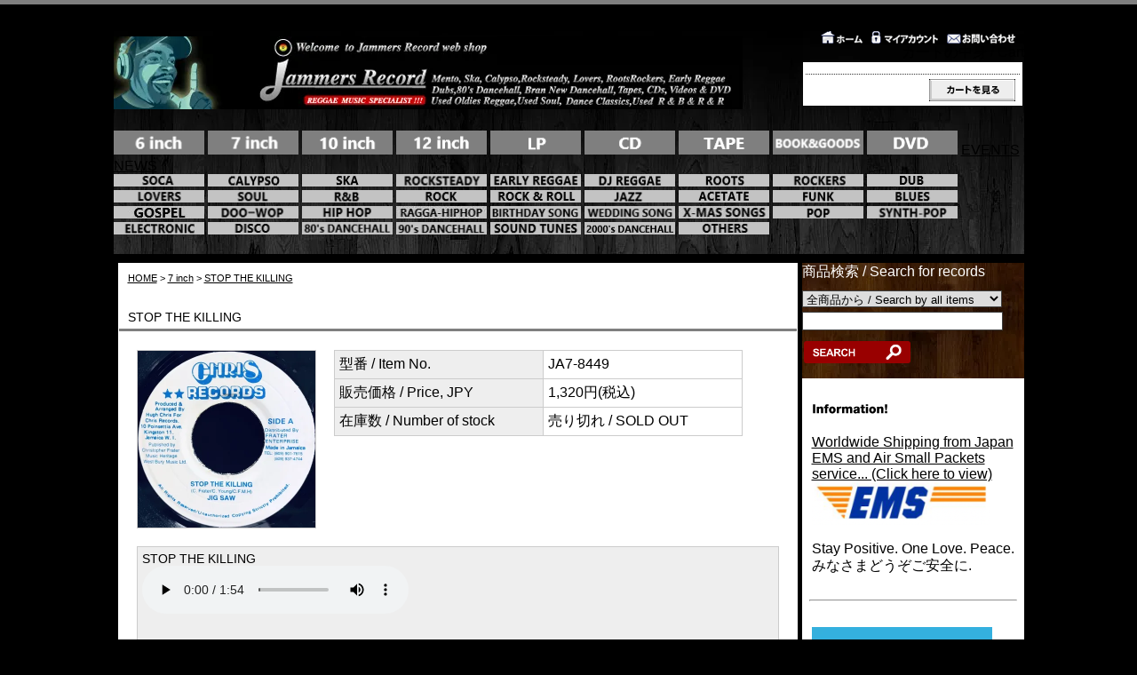

--- FILE ---
content_type: text/html; charset=EUC-JP
request_url: https://jammersrecord.com/?pid=180134548
body_size: 7764
content:
<!DOCTYPE html PUBLIC "-//W3C//DTD XHTML 1.0 Transitional//EN" "http://www.w3.org/TR/xhtml1/DTD/xhtml1-transitional.dtd">
<html xmlns:og="http://ogp.me/ns#" xmlns:fb="http://www.facebook.com/2008/fbml" xmlns:mixi="http://mixi-platform.com/ns#" xmlns="http://www.w3.org/1999/xhtml" xml:lang="ja" lang="ja" dir="ltr">
<head>
<meta http-equiv="content-type" content="text/html; charset=euc-jp" />
<meta http-equiv="X-UA-Compatible" content="IE=edge,chrome=1" />
<title>STOP THE KILLING - Jammers Record | ジャマーズレコード</title>
<meta name="Keywords" content="STOP THE KILLING,レゲエレコード専門店：Jammers Record（ジャマーズレコード）はジャマイカ人オーナーによる厳選されたレコードを取り扱う、本場ジャマイカさながらの雰囲気を持つレゲエレコード店です。 Specialists in Collectors reggae, ska, rock steady, roots, dub, R&amp;amp;amp;amp;amp;amp;B and soul. Vintage 7&amp;amp;amp;amp;amp;quot;, 10&amp;amp;amp;amp;amp;quot;, 12&amp;amp;amp;amp;amp;quot;, and LP Records are available. Rare collectable Jamaican and UK press. Roots and Dub, 69; Reggae and Instrumental, Ska; Rocksteady, Studio 1/Coxsone, Bob Marley and the Wailers, Revival - Vocal, DJs - Toasters, Upsetters, Calypso-Mento, Dancehall, Lovers Rock, and Soul." />
<meta name="Description" content="レゲエレコード専門店：Jammers Record（ジャマーズレコード）はジャマイカ人オーナーによる厳選されたレコードを取り扱う、本場ジャマイカさながらの雰囲気を持つレゲエレコード店です。 Specialists in Collectors reggae, ska, rock steady, roots, dub, R&amp;amp;amp;amp;amp;amp;B and soul. Vintage 7&amp;amp;amp;amp;amp;quot;, 10&amp;amp;amp;amp;amp;quot;, 12&amp;amp;amp;amp;amp;quot;, and LP Records are available. Rare collectable Jamaican and UK press. Roots and Dub, 69; Reggae and Instrumental, Ska; Rocksteady, Studio 1/Coxsone, Bob Marley and the Wailers, Revival - Vocal, DJs - Toasters, Upsetters, Calypso-Mento, Dancehall, Lovers Rock, and Soul." />
<meta name="Author" content="jammersrecord" />
<meta name="Copyright" content="Copyright 2022 jammersrecord.com" />
<meta http-equiv="content-style-type" content="text/css" />
<meta http-equiv="content-script-type" content="text/javascript" />
<link rel="stylesheet" href="https://img08.shop-pro.jp/PA01032/434/css/7/index.css?cmsp_timestamp=20241024210645" type="text/css" />

<link rel="alternate" type="application/rss+xml" title="rss" href="https://jammersrecord.com/?mode=rss" />
<link rel="alternate" media="handheld" type="text/html" href="https://jammersrecord.com/?prid=180134548" />
<link rel="shortcut icon" href="https://img08.shop-pro.jp/PA01032/434/favicon.ico?cmsp_timestamp=20250909192942" />
<script type="text/javascript" src="//ajax.googleapis.com/ajax/libs/jquery/1.7.2/jquery.min.js" ></script>
<meta property="og:title" content="STOP THE KILLING - Jammers Record | ジャマーズレコード" />
<meta property="og:description" content="レゲエレコード専門店：Jammers Record（ジャマーズレコード）はジャマイカ人オーナーによる厳選されたレコードを取り扱う、本場ジャマイカさながらの雰囲気を持つレゲエレコード店です。 Specialists in Collectors reggae, ska, rock steady, roots, dub, R&amp;amp;amp;amp;amp;amp;B and soul. Vintage 7&amp;amp;amp;amp;amp;quot;, 10&amp;amp;amp;amp;amp;quot;, 12&amp;amp;amp;amp;amp;quot;, and LP Records are available. Rare collectable Jamaican and UK press. Roots and Dub, 69; Reggae and Instrumental, Ska; Rocksteady, Studio 1/Coxsone, Bob Marley and the Wailers, Revival - Vocal, DJs - Toasters, Upsetters, Calypso-Mento, Dancehall, Lovers Rock, and Soul." />
<meta property="og:url" content="https://jammersrecord.com?pid=180134548" />
<meta property="og:site_name" content="Jammers Record | ジャマーズレコード" />
<meta property="og:image" content="https://img08.shop-pro.jp/PA01032/434/product/180134548.jpg?cmsp_timestamp=20240323044024"/>
<script>
  var Colorme = {"page":"product","shop":{"account_id":"PA01032434","title":"Jammers Record | \u30b8\u30e3\u30de\u30fc\u30ba\u30ec\u30b3\u30fc\u30c9"},"basket":{"total_price":0,"items":[]},"customer":{"id":null},"inventory_control":"product","product":{"shop_uid":"PA01032434","id":180134548,"name":"STOP THE KILLING","model_number":"JA7-8449","stock_num":0,"sales_price":1200,"sales_price_including_tax":1320,"variants":[],"category":{"id_big":226875,"id_small":0},"groups":[{"id":50330}],"members_price":1200,"members_price_including_tax":1320}};

  (function() {
    function insertScriptTags() {
      var scriptTagDetails = [{"src":"https:\/\/free-shipping-notifier-assets.colorme.app\/shop.js","integrity":null},{"src":"https:\/\/disable-right-click.colorme.app\/js\/disable-right-click.js","integrity":null}];
      var entry = document.getElementsByTagName('script')[0];

      scriptTagDetails.forEach(function(tagDetail) {
        var script = document.createElement('script');

        script.type = 'text/javascript';
        script.src = tagDetail.src;
        script.async = true;

        if( tagDetail.integrity ) {
          script.integrity = tagDetail.integrity;
          script.setAttribute('crossorigin', 'anonymous');
        }

        entry.parentNode.insertBefore(script, entry);
      })
    }

    window.addEventListener('load', insertScriptTags, false);
  })();
</script>
<script async src="https://zen.one/analytics.js"></script>
</head>
<body>
<meta name="colorme-acc-payload" content="?st=1&pt=10029&ut=180134548&at=PA01032434&v=20260202104915&re=&cn=a03b10315c99d59bae0d5140f1107c26" width="1" height="1" alt="" /><script>!function(){"use strict";Array.prototype.slice.call(document.getElementsByTagName("script")).filter((function(t){return t.src&&t.src.match(new RegExp("dist/acc-track.js$"))})).forEach((function(t){return document.body.removeChild(t)})),function t(c){var r=arguments.length>1&&void 0!==arguments[1]?arguments[1]:0;if(!(r>=c.length)){var e=document.createElement("script");e.onerror=function(){return t(c,r+1)},e.src="https://"+c[r]+"/dist/acc-track.js?rev=3",document.body.appendChild(e)}}(["acclog001.shop-pro.jp","acclog002.shop-pro.jp"])}();</script>
<div id="fb-root"></div>
<script async defer crossorigin="anonymous" src="https://connect.facebook.net/ja_JP/sdk.js#xfbml=1&version=v14.0" nonce="8ygT5YcK"></script>
<div id="header">

<table width="1025" border="0" cellpadding="0" cellspacing="0">
<tr>

<td>
<span id="title_size"><a href="./"><img src="https://img08.shop-pro.jp/PA01032/434/PA01032434.jpg?cmsp_timestamp=20250909192942" alt="Jammers Record | ジャマーズレコード" /></a></span>
</td>

<td class="menu" align="right"><a
 href="./"><img src="https://img08.shop-pro.jp/PA01032/434/etc/header_home.png?20101018221604" border="0" alt="HOME" /></a><a
 href="https://jammersrecord.com/?mode=myaccount"><img src="https://img08.shop-pro.jp/PA01032/434/etc/header_acount.png?20101018221636" border="0" alt="マイアカウント / My Account
" /></a><a
 href="https://dp00013085.shop-pro.jp/customer/inquiries/new"><img src="https://img08.shop-pro.jp/PA01032/434/etc/header_ask.png?20101018221700" border="0" alt="お問合せ / Inquiries" /></a>

<div>カートの中身 / Cart</div>
<div class="cart">
<ul>
</ul>
<p><a href="https://jammersrecord.com/cart/proxy/basket?shop_id=PA01032434&shop_domain=jammersrecord.com"><img src="https://img.shop-pro.jp/tmpl_img/8/button_viewcart.gif" width="97" height="25" border="0" alt="カートを見る / Cart" /></a></p>
</div>
</td>

</tr>
</table>

		
		<br />
		
		
											<a href="https://jammersrecord.com/?mode=cate&cbid=2615667&csid=0&sort=n"><img src="https://img08.shop-pro.jp/PA01032/434/category/2615667_0.png?cmsp_timestamp=20220716142549" /></a>
															<a href="https://jammersrecord.com/?mode=cate&cbid=226875&csid=0&sort=n"><img src="https://img08.shop-pro.jp/PA01032/434/category/226875_0.png?cmsp_timestamp=20220716142549" /></a>
															<a href="https://jammersrecord.com/?mode=cate&cbid=2609386&csid=0&sort=n"><img src="https://img08.shop-pro.jp/PA01032/434/category/2609386_0.png?cmsp_timestamp=20220716142549" /></a>
															<a href="https://jammersrecord.com/?mode=cate&cbid=226876&csid=0&sort=n"><img src="https://img08.shop-pro.jp/PA01032/434/category/226876_0.png?cmsp_timestamp=20220716142549" /></a>
															<a href="https://jammersrecord.com/?mode=cate&cbid=226877&csid=0&sort=n"><img src="https://img08.shop-pro.jp/PA01032/434/category/226877_0.png?cmsp_timestamp=20220716142549" /></a>
															<a href="https://jammersrecord.com/?mode=cate&cbid=602712&csid=0&sort=n"><img src="https://img08.shop-pro.jp/PA01032/434/category/602712_0.png?cmsp_timestamp=20220716142549" /></a>
															<a href="https://jammersrecord.com/?mode=cate&cbid=602713&csid=0&sort=n"><img src="https://img08.shop-pro.jp/PA01032/434/category/602713_0.png?cmsp_timestamp=20220716142549" /></a>
															<a href="https://jammersrecord.com/?mode=cate&cbid=602715&csid=0&sort=n"><img src="https://img08.shop-pro.jp/PA01032/434/category/602715_0.png?cmsp_timestamp=20220716142549" /></a>
															<a href="https://jammersrecord.com/?mode=cate&cbid=226878&csid=0&sort=n"><img src="https://img08.shop-pro.jp/PA01032/434/category/226878_0.png?cmsp_timestamp=20220716142549" /></a>
															<a href="https://jammersrecord.com/?mode=cate&cbid=2817736&csid=0&sort=n">EVENTS</a>
															<a href="https://jammersrecord.com/?mode=cate&cbid=2844828&csid=0&sort=n">NEWS</a>
									
				<div id="group-list">		<span class="group-list-link">
				<a href="https://jammersrecord.com/?mode=grp&gid=2390824&sort=n"><img src="https://img08.shop-pro.jp/PA01032/434/category/g_2390824.png?cmsp_timestamp=20200920150603" /></a>
				</span>
								<span class="group-list-link">
				<a href="https://jammersrecord.com/?mode=grp&gid=117249&sort=n"><img src="https://img08.shop-pro.jp/PA01032/434/category/g_117249.png?cmsp_timestamp=20200920150603" /></a>
				</span>
								<span class="group-list-link">
				<a href="https://jammersrecord.com/?mode=grp&gid=50341&sort=n"><img src="https://img08.shop-pro.jp/PA01032/434/category/g_50341.png?cmsp_timestamp=20200920150603" /></a>
				</span>
								<span class="group-list-link">
				<a href="https://jammersrecord.com/?mode=grp&gid=50343&sort=n"><img src="https://img08.shop-pro.jp/PA01032/434/category/g_50343.png?cmsp_timestamp=20200920150603" /></a>
				</span>
								<span class="group-list-link">
				<a href="https://jammersrecord.com/?mode=grp&gid=50345&sort=n"><img src="https://img08.shop-pro.jp/PA01032/434/category/g_50345.png?cmsp_timestamp=20200920150603" /></a>
				</span>
								<span class="group-list-link">
				<a href="https://jammersrecord.com/?mode=grp&gid=2381677&sort=n"><img src="https://img08.shop-pro.jp/PA01032/434/category/g_2381677.png?cmsp_timestamp=20200920150603" /></a>
				</span>
								<span class="group-list-link">
				<a href="https://jammersrecord.com/?mode=grp&gid=50342&sort=n"><img src="https://img08.shop-pro.jp/PA01032/434/category/g_50342.png?cmsp_timestamp=20200920150603" /></a>
				</span>
								<span class="group-list-link">
				<a href="https://jammersrecord.com/?mode=grp&gid=55930&sort=n"><img src="https://img08.shop-pro.jp/PA01032/434/category/g_55930.png?cmsp_timestamp=20200920150603" /></a>
				</span>
								<span class="group-list-link">
				<a href="https://jammersrecord.com/?mode=grp&gid=1813439&sort=n"><img src="https://img08.shop-pro.jp/PA01032/434/category/g_1813439.png?cmsp_timestamp=20200920150603" /></a>
				</span>
								<span class="group-list-link">
				<a href="https://jammersrecord.com/?mode=grp&gid=50347&sort=n"><img src="https://img08.shop-pro.jp/PA01032/434/category/g_50347.png?cmsp_timestamp=20200920150603" /></a>
				</span>
								<span class="group-list-link">
				<a href="https://jammersrecord.com/?mode=grp&gid=123237&sort=n"><img src="https://img08.shop-pro.jp/PA01032/434/category/g_123237.png?cmsp_timestamp=20200920150603" /></a>
				</span>
								<span class="group-list-link">
				<a href="https://jammersrecord.com/?mode=grp&gid=123236&sort=n"><img src="https://img08.shop-pro.jp/PA01032/434/category/g_123236.png?cmsp_timestamp=20200920150603" /></a>
				</span>
								<span class="group-list-link">
				<a href="https://jammersrecord.com/?mode=grp&gid=2390816&sort=n"><img src="https://img08.shop-pro.jp/PA01032/434/category/g_2390816.png?cmsp_timestamp=20200920150603" /></a>
				</span>
								<span class="group-list-link">
				<a href="https://jammersrecord.com/?mode=grp&gid=2390917&sort=n"><img src="https://img08.shop-pro.jp/PA01032/434/category/g_2390917.png?cmsp_timestamp=20200920150603" /></a>
				</span>
								<span class="group-list-link">
				<a href="https://jammersrecord.com/?mode=grp&gid=2381678&sort=n"><img src="https://img08.shop-pro.jp/PA01032/434/category/g_2381678.png?cmsp_timestamp=20200920150603" /></a>
				</span>
								<span class="group-list-link">
				<a href="https://jammersrecord.com/?mode=grp&gid=2393356&sort=n"><img src="https://img08.shop-pro.jp/PA01032/434/category/g_2393356.png?cmsp_timestamp=20200920150603" /></a>
				</span>
								<span class="group-list-link">
				<a href="https://jammersrecord.com/?mode=grp&gid=2390805&sort=n"><img src="https://img08.shop-pro.jp/PA01032/434/category/g_2390805.png?cmsp_timestamp=20200920150603" /></a>
				</span>
								<span class="group-list-link">
				<a href="https://jammersrecord.com/?mode=grp&gid=2390808&sort=n"><img src="https://img08.shop-pro.jp/PA01032/434/category/g_2390808.png?cmsp_timestamp=20200920150603" /></a>
				</span>
								<span class="group-list-link">
				<a href="https://jammersrecord.com/?mode=grp&gid=2461218&sort=n"><img src="https://img08.shop-pro.jp/PA01032/434/category/g_2461218.jpg?cmsp_timestamp=20200920150603" /></a>
				</span>
								<span class="group-list-link">
				<a href="https://jammersrecord.com/?mode=grp&gid=2390811&sort=n"><img src="https://img08.shop-pro.jp/PA01032/434/category/g_2390811.png?cmsp_timestamp=20200920150603" /></a>
				</span>
								<span class="group-list-link">
				<a href="https://jammersrecord.com/?mode=grp&gid=2390812&sort=n"><img src="https://img08.shop-pro.jp/PA01032/434/category/g_2390812.png?cmsp_timestamp=20200920150603" /></a>
				</span>
								<span class="group-list-link">
				<a href="https://jammersrecord.com/?mode=grp&gid=2531776&sort=n"><img src="https://img08.shop-pro.jp/PA01032/434/category/g_2531776.jpg?cmsp_timestamp=20210205131107" /></a>
				</span>
								<span class="group-list-link">
				<a href="https://jammersrecord.com/?mode=grp&gid=2390957&sort=n"><img src="https://img08.shop-pro.jp/PA01032/434/category/g_2390957.png?cmsp_timestamp=20210205131107" /></a>
				</span>
								<span class="group-list-link">
				<a href="https://jammersrecord.com/?mode=grp&gid=2446838&sort=n"><img src="https://img08.shop-pro.jp/PA01032/434/category/g_2446838.png?cmsp_timestamp=20210205131107" /></a>
				</span>
								<span class="group-list-link">
				<a href="https://jammersrecord.com/?mode=grp&gid=2461217&sort=n"><img src="https://img08.shop-pro.jp/PA01032/434/category/g_2461217.jpg?cmsp_timestamp=20210205131107" /></a>
				</span>
								<span class="group-list-link">
				<a href="https://jammersrecord.com/?mode=grp&gid=2446841&sort=n"><img src="https://img08.shop-pro.jp/PA01032/434/category/g_2446841.png?cmsp_timestamp=20210205131107" /></a>
				</span>
								<span class="group-list-link">
				<a href="https://jammersrecord.com/?mode=grp&gid=2446839&sort=n"><img src="https://img08.shop-pro.jp/PA01032/434/category/g_2446839.png?cmsp_timestamp=20210205131107" /></a>
				</span>
								<span class="group-list-link">
				<a href="https://jammersrecord.com/?mode=grp&gid=2446842&sort=n"><img src="https://img08.shop-pro.jp/PA01032/434/category/g_2446842.png?cmsp_timestamp=20210205131107" /></a>
				</span>
								<span class="group-list-link">
				<a href="https://jammersrecord.com/?mode=grp&gid=2390809&sort=n"><img src="https://img08.shop-pro.jp/PA01032/434/category/g_2390809.png?cmsp_timestamp=20210205131107" /></a>
				</span>
								<span class="group-list-link">
				<a href="https://jammersrecord.com/?mode=grp&gid=50330&sort=n"><img src="https://img08.shop-pro.jp/PA01032/434/category/g_50330.png?cmsp_timestamp=20210205131106" /></a>
				</span>
								<span class="group-list-link">
				<a href="https://jammersrecord.com/?mode=grp&gid=50331&sort=n"><img src="https://img08.shop-pro.jp/PA01032/434/category/g_50331.png?cmsp_timestamp=20210205131106" /></a>
				</span>
								<span class="group-list-link">
				<a href="https://jammersrecord.com/?mode=grp&gid=2381684&sort=n"><img src="https://img08.shop-pro.jp/PA01032/434/category/g_2381684.png?cmsp_timestamp=20210205131106" /></a>
				</span>
								<span class="group-list-link">
				<a href="https://jammersrecord.com/?mode=grp&gid=2390802&sort=n"><img src="https://img08.shop-pro.jp/PA01032/434/category/g_2390802.png?cmsp_timestamp=20210205131106" /></a>
				</span>
								<span class="group-list-link">
				<a href="https://jammersrecord.com/?mode=grp&gid=50348&sort=n"><img src="https://img08.shop-pro.jp/PA01032/434/category/g_50348.png?cmsp_timestamp=20210205131049" /></a>
				</span>
		</div>				
		
		



	
	
	<br />

</div>





<div id="contents">

<table width="1025" border="0" cellpadding="0" cellspacing="0">
<tr valign="top">







<td width="775">

<div id="center">
<table cellpadding="0" cellspacing="0" width="480"><tr><td>
<div class="footstamp">
<a href="./">HOME</a>
	 &gt; <a href='?mode=cate&cbid=226875&csid=0&sort=n'>7 inch</a>
	 &gt; <a href='?pid=180134548'>STOP THE KILLING</a>
</div>
</td></tr></table>







<p class="pagetitle">STOP THE KILLING</p>

<div id="detail">


<form name="product_form" method="post" action="https://jammersrecord.com/cart/proxy/basket/items/add">

<table width="480" border="0" cellpadding="0" cellspacing="0">

<tr valign="top">
<td width="240">
<img src="https://img08.shop-pro.jp/PA01032/434/product/180134548.jpg?cmsp_timestamp=20240323044024" class="large" /></td>

<td width="240">
<table width="460" border="0" cellpadding="5" cellspacing="1" style="background: #CCC;">

<tr>
<td width="2000" class="td1">型番 / Item No.</td>
<td width="2000" class="td2">JA7-8449</td>
</tr>



<tr>
<td width="2000" class="td1">販売価格 / Price, JPY</td>
<td width="2000" class="td2">1,320円(税込)</td>
</tr>


<tr>
<td width="2000" class="td1">在庫数 / Number of stock</td>
<td width="2000" class="td2">売り切れ / SOLD OUT</td>
</tr>






</table>







</td>
</tr>
</table>





<p>STOP THE KILLING<br />
<audio src="https://dl.dropboxusercontent.com/s/imasy23axo2s9uv65z0rp/08-Stk.mp3?rlkey=ue4vkfgavy8gy3yrx5evqx6wp&dl=0"controls></audio><br />
<br />
<br />
ARTIST : JIGSAW<br />
<br />
TYPE : 80'S DANCEHALL <br />
<br />
LABEL : CHRIS RECORDS<br />
<br />
STATUS : VG+<br />
<br />
これは非常に珍しいチャンネル・ワンのオリジナル録音。<br />
ヴァージョンはリズムが異なり、センターから外れている。<br />
A面は完璧に再生され、コンディションも良い。<br />
<br />
</p>

<div style="margin-left: 20px;">
<img src="https://img.shop-pro.jp/tmpl_img/8/list_toshop.gif" width="25" height="17" align="absmiddle" /><a href="https://dp00013085.shop-pro.jp/customer/products/180134548/inquiries/new">この商品について問い合わせる / International Orders & Inquiries</a><br />
<img src="https://img.shop-pro.jp/tmpl_img/8/list_tofriend.gif" width="25" height="17" align="absmiddle" /><a href="mailto:?subject=%E3%80%90Jammers%20Record%20%7C%20%E3%82%B8%E3%83%A3%E3%83%9E%E3%83%BC%E3%82%BA%E3%83%AC%E3%82%B3%E3%83%BC%E3%83%89%E3%80%91%E3%81%AE%E3%80%8CSTOP%20THE%20KILLING%E3%80%8D%E3%81%8C%E3%81%8A%E3%81%99%E3%81%99%E3%82%81%E3%81%A7%E3%81%99%EF%BC%81&body=%0D%0A%0D%0A%E2%96%A0%E5%95%86%E5%93%81%E3%80%8CSTOP%20THE%20KILLING%E3%80%8D%E3%81%AEURL%0D%0Ahttps%3A%2F%2Fjammersrecord.com%2F%3Fpid%3D180134548%0D%0A%0D%0A%E2%96%A0%E3%82%B7%E3%83%A7%E3%83%83%E3%83%97%E3%81%AEURL%0Ahttps%3A%2F%2Fjammersrecord.com%2F">この商品を友達に教える / Tell your friends about this item</a><br />
<img src="https://img.shop-pro.jp/tmpl_img/8/list_continue.gif" width="25" height="17" align="absmiddle" /><a href="https://jammersrecord.com/?mode=cate&cbid=226875&csid=0&sort=n">買い物を続ける / Return to shopping</a>
<br>
<br>
<div class="line-it-button" data-ver="3"  data-type="share-a" data-lang="ja" data-color="default" data-size="small" data-count="false" style="display: none;"></div><script src="https://www.line-website.com/social-plugins/js/thirdparty/loader.min.js" async="async" defer="defer"></script><a href="https://twitter.com/share" class="twitter-share-button" data-url="https://jammersrecord.com/?pid=180134548" data-text="" data-lang="ja"  data-via="jammersrecord">ツイート</a>
<script charset="utf-8">!function(d,s,id){var js,fjs=d.getElementsByTagName(s)[0],p=/^http:/.test(d.location)?'http':'https';if(!d.getElementById(id)){js=d.createElement(s);js.id=id;js.src=p+'://platform.twitter.com/widgets.js';fjs.parentNode.insertBefore(js,fjs);}}(document, 'script', 'twitter-wjs');</script> 
</div>

<input type="hidden" name="user_hash" value="c04058473a669eafa3f20156f2c0d123"><input type="hidden" name="members_hash" value="c04058473a669eafa3f20156f2c0d123"><input type="hidden" name="shop_id" value="PA01032434"><input type="hidden" name="product_id" value="180134548"><input type="hidden" name="members_id" value=""><input type="hidden" name="back_url" value="https://jammersrecord.com/?pid=180134548"><input type="hidden" name="reference_token" value="4fdf4193fad948f99ea0919933b2dce7"><input type="hidden" name="shop_domain" value="jammersrecord.com">

</form>




</div>




</div>

</td>





<td width="250" background="//img08.shop-pro.jp/PA01032/434/etc/bgwooody.jpg" >

<div class="side">


<div> <font color="#FFFFFF">商品検索 / Search for records </font></div>
<form action="https://jammersrecord.com/" method="GET" id="search">
<input type="hidden" name="mode" value="srh" /><input type="hidden" name="sort" value="n" />
<select name="cid">
<option value="">全商品から / Search by all items</option>
<option value="2615667,0">6 inch</option>
<option value="226875,0">7 inch</option>
<option value="2609386,0">10 inch</option>
<option value="226876,0">12 inch</option>
<option value="226877,0">LP</option>
<option value="602712,0">CD</option>
<option value="602713,0">CASSETTE TAPE</option>
<option value="602715,0">BOOK & GOODS</option>
<option value="226878,0">DVD</option>
<option value="2817736,0">EVENTS</option>
<option value="2844828,0">NEWS</option>
</select><br />
<input type="text" name="keyword"><br />
<input type="image" src="https://img08.shop-pro.jp/PA01032/434/etc/Search-Button-PNG-Photos.png?cmsp_timestamp=20211113165651" style=" width: 120px; height: 25px; border: 0px;" />
</form>








 
 
<table width="100%" border="0" cellpadding="6" bgcolor="#FFFFFF">
  <tr>
    <td> 
      <table width="100%" border="0" bgcolor="#FFFFFF">
        <tr> 
          <td align="left" valign="top"> 
            <p><img src="https://img08.shop-pro.jp/PA01032/434/etc/side_info.png?20101017154617"></p>
          </td>
        </tr>
        <tr> 
          <td align="left" valign="top"><font color="#000000">
<font color="red"><a href="https://jammersrecord.com/?mode=f5">Worldwide Shipping from Japan<br>EMS and Air Small Packets service... (Click here to view)</a></font><br>
						<a href="https://jammersrecord.com/?mode=f5"><img src="https://img08.shop-pro.jp/PA01032/434/etc/EMS_icon.png?cmsp_timestamp=20220917220649"  border="0"></a>
						<br><br>
						Stay Positive. One Love. Peace. <br>
						みなさまどうぞご安全に.<br>
<font></td>
        </tr>
      </table>
    </td>
  </tr>
</table>
<table width="100%" border="0" cellpadding="6" bgcolor="#FFFFFF">
  <tr> 
    <td> 
      <hr>
      <table width="100%" border="0" bgcolor="#FFFFFF">
        <tr> 
          <td align="left" valign="top"> 
    	<br>       
              <a href="http://jammersrecord.com/?mode=sk#delivery"><img src="https://img08.shop-pro.jp/PA01032/434/etc/free_shipping.jpg?cmsp_timestamp=20210415142510" border="0"></a><br>
						
             クリックポスト 185円（約5-7枚, 1kgまで）<br> 定形外・規格外920円（1kgまで）, 1,350円（2kgまで）<br>税込 11,000円以上お買上げで送料無料</p>
				<a href="http://jammersrecord.com/?mode=sk#payment"><img src="https://img08.shop-pro.jp/PA01032/434/etc/yucho.jpg?cmsp_timestamp=20170621215003"  border="0"></a>
				<a href="http://jammersrecord.com/?mode=sk#payment"><img src="https://img08.shop-pro.jp/PA01032/434/etc/mufg.gif?cmsp_timestamp=20170327180608"  border="0"></a>
								<a href="http://jammersrecord.com/?mode=sk#payment"><img src="https://img08.shop-pro.jp/PA01032/434/etc/Mizuho.jpg?cmsp_timestamp=20210415142545"  border="0"></a>
				<a href="http://jammersrecord.com/?mode=sk#payment"><img src="https://img08.shop-pro.jp/PA01032/434/etc/paypal.png?cmsp_timestamp=20170327175211"  border="0"></a>
          </td>
        </tr>
      </table>
    </td>
  </tr>
</table>
<table width="100%" border="0" cellpadding="6" bgcolor="#FFFFFF">
  <tr> 
    <td> 
      <hr>
      <table width="100%" border="0" bgcolor="#FFFFFF">
        <tr> 
          <td align="left" valign="top" width="94%"> 
            <p><img src="https://img08.shop-pro.jp/PA01032/434/etc/side_mobile.png?20101017154822"></p>
          </td>
        </tr>
        <tr>
          <td align="left" valign="top" width="94%">
            <table width="100%" border="0">
              <tr>
                <td align="right" valign="middle"><img src="https://img08.shop-pro.jp/PA01032/434/etc/qrcode.jpg?20101018205458"></td>
                <td align="left" valign="middle"><img src="https://img08.shop-pro.jp/PA01032/434/etc/mobile.png?20101018205427"></td>
              </tr>
            </table>
          </td>
        </tr>
      </table>
    </td>
  </tr>
</table>
<table width="100%" border="0" cellpadding="6" bgcolor="#FFFFFF">
  <tr> 
    <td> 
      <hr>
      <table width="100%" border="0" background="">
        <tr> 
          <td align="left" valign="top" width="97%"> 
            <p><img src="https://img08.shop-pro.jp/PA01032/434/etc/LargeWorldwideShipLogo.jpg?cmsp_timestamp=20170327170320"><br>
Welcome to Jammers Record!!<br>
We ship internationally, <a href="mailto:music&#64;jammersrecord.com?cc=jammersrecord45@gmail.com&amp;subject=New order to Jammers Record&amp;body=*** We will use your PayPal address and postal code when we ship, so please make sure they are correct. ***%20%0d%0a%0d%0aRecord link:%20%0d%0a%0d%0aYour name: %20%0d%0aCountry: %20%0d%0aPhone number: %20%0d%0aPayPal email address: %20%0d%0aShipping method: %20%0d%0a%20%0d%0aComment: %20%0d%0a">please contact us</a> :)<br>
          </td>
        </tr>
      </table>
    </td>
  </tr>
</table>
<table width="100%" border="0" cellpadding="6" bgcolor="#FFFFFF">
  <tr> 
    <td> 
      <hr>
      <table width="100%" border="0" bgcolor="#FFFFFF">
        <tr> 		
<a href="https://twitter.com/jammersrecord?ref_src=twsrc%5Etfw" class="twitter-follow-button" data-size="large" data-lang="en" data-show-count="false">Follow @jammersrecord</a><script async src="https://platform.twitter.com/widgets.js" charset="utf-8"></script>
<a class="twitter-timeline" data-lang="en" data-width="230" data-height="500" data-theme="light" href="https://twitter.com/jammersrecord?ref_src=twsrc%5Etfw">Tweets by jammersrecord</a> <script async src="https://platform.twitter.com/widgets.js" charset="utf-8"></script>
					<br>		
<div class="fb-page" data-href="https://www.facebook.com/jammersrecord/" data-show-posts="true" data-width="230" data-height="" data-small-header="false" data-adapt-container-width="true" data-hide-cover="false" data-show-facepile="true"><blockquote cite="https://www.facebook.com/jammersrecord/" class="fb-xfbml-parse-ignore"><a href="https://www.facebook.com/jammersrecord/">jammers record</a></blockquote></div>
				</tr>
      </table>
    </td>
  </tr>
</table>
<table width="100%" border="0" cellpadding="6" bgcolor="#FFFFFF">
  <tr> 
    <td> 
      <hr>
      <table width="100%" border="0" bgcolor="#FFFFFF">
        <tr> 
          <td align="left" valign="middle"> 
					
																			 
           </td>
        </tr>
      </table>
    </td>
  </tr>
</table>









	
			<div style="margin-top:10px;"></div>
		<div class="list">
			<ul>
				
									<li><a href="https://jammersrecord.com/?mode=f1">商品の返品、交換について</a></li>
								
								
								
								
									<li><a href="https://jammersrecord.com/?mode=f5">About Overseas Shipping</a></li>
								
									<li><a href="https://jammersrecord.com/?mode=f6">ご注文のお客様へ ～ご注文方法とお願い～</a></li>
								
									<li><a href="https://jammersrecord.com/?mode=f7">サイトマップ / site map</a></li>
								
								
								
								
			</ul>
		</div>
		
	






</div>




		<br />	
<a href="https://jammersrecord.com/?mode=privacy"> <font color="#FFFFFF">■プライバシーポリシー/Privacy Policy</font></a><br />
<a href="https://jammersrecord.com/?mode=sk#payment"> <font color="#FFFFFF">■お支払い方法について/Payment Methods</font></a><br />
<a href="https://jammersrecord.com/?mode=sk#delivery"> <font color="#FFFFFF">■配送方法・送料について/Shipping Methods and Fees</font></a><br />
<a href="https://jammersrecord.com/?mode=sk"> <font color="#FFFFFF">■特定商取引法に基づく表記/Notation based on the Act on Specified Commercial Transactions</font></a><br />


		





<div class="feed">
<a href="https://jammersrecord.com/?mode=rss"><img src="https://img.shop-pro.jp/tmpl_img/8/rss.gif"></a>
<a href="https://jammersrecord.com/?mode=atom"><img src="https://img.shop-pro.jp/tmpl_img/8/atom.gif"></a>
</div>

</td>


</tr>
</table>

</div>






<div id="footer">
<p><a href='https://shop-pro.jp' target='_blank'>カラーミーショップ</a> Copyright (C) 2005-2026 <a href='https://pepabo.com/' target='_blank'>GMOペパボ株式会社</a> All Rights Reserved.</p>
</div>

<a href="#" id="scroll-top-button">Back to Top</a>Λ

<script>
$(function(){
  var scrollTopButton = $("#scroll-top-button");
  scrollTopButton.hide();
  scrollTopButton.click(function () {
    $('body, html').animate({ scrollTop: 0 }, 500);
    return false;
  });
  $(window).scroll(function () { 
    if($(this).scrollTop() >= 200) {
      scrollTopButton.fadeIn();
    } else {
      scrollTopButton.fadeOut();
    }
  });
});
</script><script type="text/javascript" src="https://jammersrecord.com/js/cart.js" ></script>
<script type="text/javascript" src="https://jammersrecord.com/js/async_cart_in.js" ></script>
<script type="text/javascript" src="https://jammersrecord.com/js/product_stock.js" ></script>
<script type="text/javascript" src="https://jammersrecord.com/js/js.cookie.js" ></script>
<script type="text/javascript" src="https://jammersrecord.com/js/favorite_button.js" ></script>
</body></html>